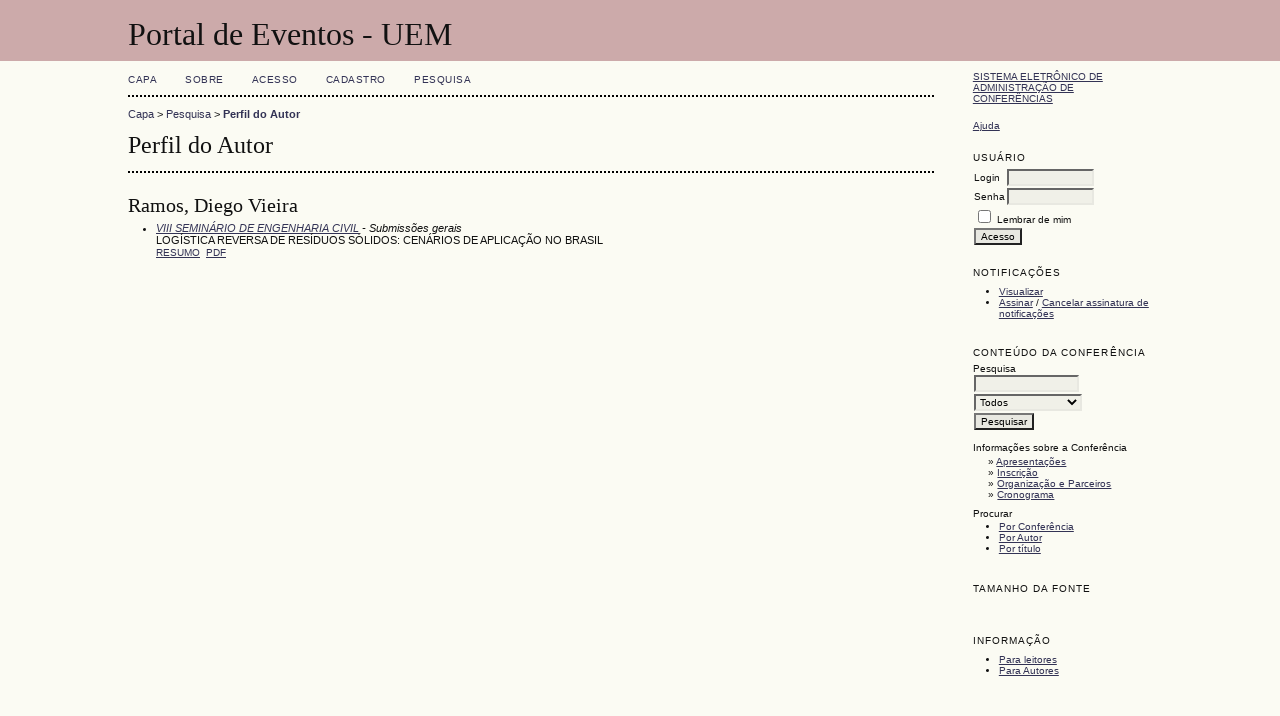

--- FILE ---
content_type: text/html; charset=utf-8
request_url: http://www.eventos.uem.br/index.php/emac2/VIIISEC/search/authors/view?firstName=Diego&middleName=Vieira&lastName=Ramos&affiliation=&country=
body_size: 7918
content:
<?xml version="1.0" encoding="UTF-8"?>
<!DOCTYPE html PUBLIC "-//W3C//DTD XHTML 1.0 Transitional//EN"
	"http://www.w3.org/TR/xhtml1/DTD/xhtml1-transitional.dtd">
<html xmlns="http://www.w3.org/1999/xhtml">
<head>
	<meta http-equiv="Content-Type" content="text/html; charset=utf-8" />
	<title>Perfil do Autor</title>
	<meta name="description" content="" />
	<meta name="keywords" content="" />
	<meta name="generator" content="Sistema Eletrônico de Administração de Conferências 2.3.6.0" />
	
		<link rel="stylesheet" href="http://www.eventos.uem.br/lib/pkp/styles/common.css" type="text/css" />
	<link rel="stylesheet" href="http://www.eventos.uem.br/styles/common.css" type="text/css" />
	
	<!-- Base Jquery -->
	<script src="http://www.google.com/jsapi"></script>
	<script>
		google.load("jquery", "1");
		google.load("jqueryui", "1");
	</script>
		<!-- Add javascript required for font sizer -->
	<script type="text/javascript" src="http://www.eventos.uem.br/lib/pkp/js/jquery.cookie.js"></script>	
	<script type="text/javascript" src="http://www.eventos.uem.br/lib/pkp/js/fontController.js" ></script>
	<script type="text/javascript">
		$(function(){
			fontSize("#sizer", "body", 9, 16, 32, "http://www.eventos.uem.br"); // Initialize the font sizer
		});
	</script>
	
	
	<link rel="stylesheet" href="http://www.eventos.uem.br/styles/sidebar.css" type="text/css" />		<link rel="stylesheet" href="http://www.eventos.uem.br/styles/rightSidebar.css" type="text/css" />	
			<link rel="stylesheet" href="http://www.eventos.uem.br/lib/pkp/styles/jqueryUi.css" type="text/css" />
			<link rel="stylesheet" href="http://www.eventos.uem.br/lib/pkp/styles/jquery.pnotify.default.css" type="text/css" />
			<link rel="stylesheet" href="http://www.eventos.uem.br/lib/pkp/styles/themes/default/pnotify.css" type="text/css" />
	
	<script type="text/javascript" src="http://www.eventos.uem.br/lib/pkp/js/general.js"></script>
	
</head>
<body>
<div id="container">

<div id="header">
<div id="headerTitle">
<h1>
	Portal de Eventos - UEM
</h1>
</div>
</div>

<div id="body">

	<div id="sidebar">
							<div id="rightSidebar">
				<div class="block" id="sidebarDevelopedBy">
	<a class="blockTitle" href="http://pkp.sfu.ca/ocs/" id="developedBy">Sistema Eletrônico de Administração de Conferências</a>
</div>	<div class="block" id="sidebarHelp">
	<a class="blockTitle" href="javascript:openHelp('http://www.eventos.uem.br/index.php/emac2/VIIISEC/help/view/user/topic/000006')">Ajuda</a>
</div><div class="block" id="sidebarUser">
	<span class="blockTitle">Usuário</span>
			<form method="post" action="http://www.eventos.uem.br/index.php/emac2/VIIISEC/login/signIn">
			<table>
				<tr>
					<td><label for="sidebar-username">Login</label></td>
					<td><input type="text" id="sidebar-username" name="username" value="" size="12" maxlength="32" class="textField" /></td>
				</tr>
				<tr>
					<td><label for="sidebar-password">Senha</label></td>
					<td><input type="password" id="sidebar-password" name="password" value="" size="12" maxlength="32" class="textField" /></td>
				</tr>
				<tr>
					<td colspan="2"><input type="checkbox" id="remember" name="remember" value="1" /> <label for="remember">Lembrar de mim</label></td>
				</tr>
				<tr>
					<td colspan="2"><input type="submit" value="Acesso" class="button" /></td>
				</tr>
			</table>
		</form>
	</div><div class="block" id="notification">
	<span class="blockTitle">Notificações</span>
	<ul>
					<li><a href="http://www.eventos.uem.br/index.php/emac2/VIIISEC/notification">Visualizar</a></li>
			<li><a href="http://www.eventos.uem.br/index.php/emac2/VIIISEC/notification/subscribeMailList">Assinar</a> / <a href="http://www.eventos.uem.br/index.php/emac2/VIIISEC/notification/unsubscribeMailList">Cancelar assinatura de notificações</a></li>	
			</ul>
</div>	
	<div class="block" id="sidebarNavigation">
		<span class="blockTitle">Conteúdo da Conferência</span>
		
		<span class="blockSubtitle">Pesquisa</span>
		<form method="post" action="http://www.eventos.uem.br/index.php/emac2/VIIISEC/search/results">
		<table>
		<tr>
			<td><input type="text" id="query" name="query" size="15" maxlength="255" value="" class="textField" /></td>
		</tr>
		<tr>
			<td><select name="searchField" size="1" class="selectMenu">
				<option label="Todos" value="">Todos</option>
<option label="Autor" value="1">Autor</option>
<option label="Título" value="2">Título</option>
<option label="Resumo" value="4">Resumo</option>
<option label="Termos indexados" value="120">Termos indexados</option>
<option label="Texto Completo" value="128">Texto Completo</option>

			</select></td>
		</tr>
		<tr>
			<td><input type="submit" value="Pesquisar" class="button" /></td>
		</tr>
		</table>
		</form>
		
		<br />
	
				<span class="blockSubtitle">Informações sobre a Conferência</span>

		<ul class="plain">
															<li>&#187; <a href="http://www.eventos.uem.br/index.php/emac2/VIIISEC/schedConf/presentations">Apresentações</a></li>						<li>&#187; <a href="http://www.eventos.uem.br/index.php/emac2/VIIISEC/schedConf/registration">Inscrição</a></li>						<li>&#187; <a href="http://www.eventos.uem.br/index.php/emac2/VIIISEC/about/organizingTeam">Organização e Parceiros</a></li>			<li>&#187; <a href="http://www.eventos.uem.br/index.php/emac2/VIIISEC/schedConf/timeline">Cronograma</a></li>		</ul>
		
				<span class="blockSubtitle">Procurar</span>
		<ul>
			<li><a href="http://www.eventos.uem.br/index.php/emac2/VIIISEC/search/schedConfs">Por Conferência</a></li>
			<li><a href="http://www.eventos.uem.br/index.php/emac2/VIIISEC/search/authors">Por Autor</a></li>
			<li><a href="http://www.eventos.uem.br/index.php/emac2/VIIISEC/search/titles">Por título</a></li>
					</ul>
			</div>
<div class="block" id="sidebarFontSize" style="margin-bottom: 4px;">
	<span class="blockTitle">Tamanho da fonte</span>
	<div id="sizer"></div>
</div>
<br />
<div class="block" id="sidebarInformation">
	<span class="blockTitle">Informação</span>
	<ul>
		<li><a href="http://www.eventos.uem.br/index.php/emac2/VIIISEC/information/readers">Para leitores</a></li>		<li><a href="http://www.eventos.uem.br/index.php/emac2/VIIISEC/information/authors">Para Autores</a></li>	</ul>
</div>

			</div>
			</div>

<div id="main">
<div id="navbar">
	<ul class="menu">
		<li><a href="http://www.eventos.uem.br/index.php/index/index/index/index">Capa</a></li>
		<li><a href="http://www.eventos.uem.br/index.php/emac2/VIIISEC/about">Sobre</a></li>
					<li><a href="http://www.eventos.uem.br/index.php/emac2/VIIISEC/login">Acesso</a></li>
			<li><a href="http://www.eventos.uem.br/index.php/emac2/VIIISEC/user/account">Cadastro</a></li>
				<li><a href="http://www.eventos.uem.br/index.php/emac2/VIIISEC/search">Pesquisa</a></li>

														
					</ul>
</div>
<div id="breadcrumb">
	<a href="http://www.eventos.uem.br/index.php/index/index/index">Capa</a> &gt;
			<a href="http://www.eventos.uem.br/index.php/emac2/VIIISEC/search" class="hierarchyLink">Pesquisa</a> &gt;
			<a href="http://www.eventos.uem.br/index.php/emac2/VIIISEC/search/authors/view?firstName=Diego&amp;middleName=Vieira&amp;lastName=Ramos&amp;affiliation=&amp;country=" class="current">Perfil do Autor</a></div>
<h2>Perfil do Autor</h2>


<div id="content">
<div id="authorDetails">
<h3>Ramos, Diego Vieira</h3>
<ul>
									<li>

		<em><a href="http://www.eventos.uem.br/index.php/sec/VIIISEC">VIII SEMINÁRIO DE ENGENHARIA CIVIL</a> - Submissões gerais</em><br />
		LOGÍSTICA REVERSA DE RESÍDUOS SÓLIDOS: CENÁRIOS DE APLICAÇÃO NO BRASIL<br/>
		<a href="http://www.eventos.uem.br/index.php/sec/VIIISEC/paper/view/3624" class="file">Resumo</a>
					&nbsp;<a href="http://www.eventos.uem.br/index.php/sec/VIIISEC/paper/view/3624/2240" class="file">PDF</a>
			</li>
	</ul>
</div>

</div><!-- content -->
</div><!-- main -->
</div><!-- body -->



</div><!-- container -->
</body>
</html>